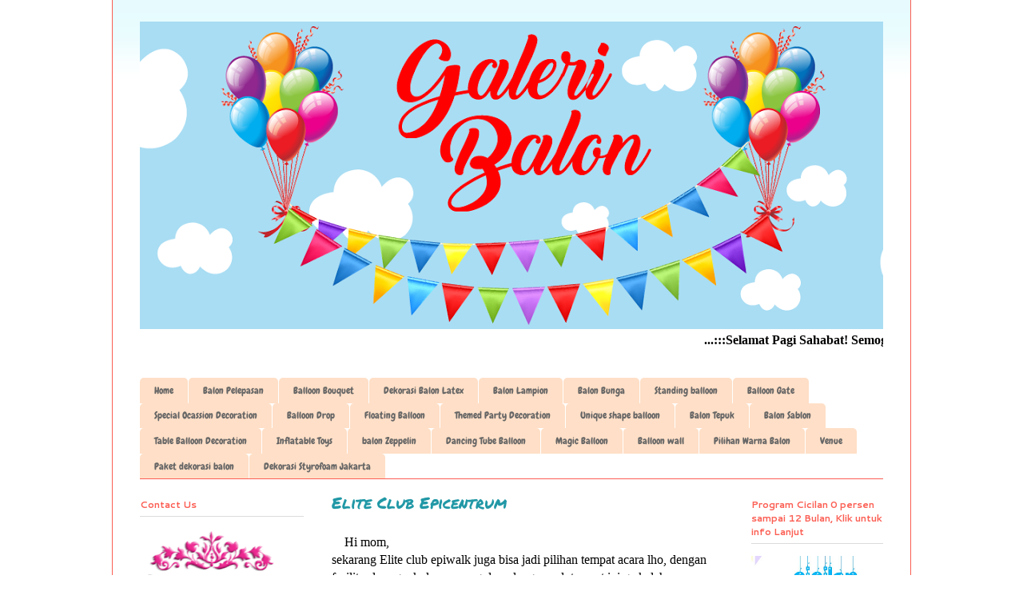

--- FILE ---
content_type: text/html; charset=UTF-8
request_url: http://www.galeribalon.com/2016/11/elite-club-epicentrum.html
body_size: 16118
content:
<!DOCTYPE html>
<html class='v2' dir='ltr' xmlns='http://www.w3.org/1999/xhtml' xmlns:b='http://www.google.com/2005/gml/b' xmlns:data='http://www.google.com/2005/gml/data' xmlns:expr='http://www.google.com/2005/gml/expr'>
<link href='http://img98.imageshack.us/img98/9617/image3cr0.gif' rel='SHORTCUT ICON'/>
<style type='text/css'>
img { behavior: url(iepngfix.htc) }
#pageflip {
	position: relative;
	right: 0; top: 0;
	float: right; 
}
#pageflip img {
	width: 50px; height: 52px;
	z-index: 99;
	position: absolute;
	right: 0; top: 0;
	-ms-interpolation-mode: bicubic;
}
#pageflip .msg_block {
	width: 50px; height: 50px;
	overflow: hidden;
	position: absolute;
	right: 0; top: 0;
	background: url(http://www.wallheaven.com/subscribe.png) no-repeat right top;
}
</style>
<script src='http://code.jquery.com/jquery-latest.js' type='text/javascript'></script>
<script type='text/javascript'> 
$(document).ready(function(){

//Page Flip on hover

	$("#pageflip").hover(function() {
		$("#pageflip img , .msg_block").stop()
			.animate({
				width: '307px', 
				height: '319px'
			}, 500); 
		} , function() {
		$("#pageflip img").stop() 
			.animate({
				width: '50px', 
				height: '52px'
			}, 220);
		$(".msg_block").stop() 
			.animate({
				width: '50px', 
				height: '50px'
			}, 200);
	});

	
});
</script>
<head>
<link href='https://www.blogger.com/static/v1/widgets/335934321-css_bundle_v2.css' rel='stylesheet' type='text/css'/>
<meta content='event organizer anak' property='og:title'/>
<meta content='website' property='og:type'/>
<meta content='https://blogger.googleusercontent.com/img/b/R29vZ2xl/AVvXsEhsquK4TdWD7RN3KXjHnBtf6COckCLWBwzFUBGy7xcW3LrJKVtLZCd6e5rN7Gmb_KSeHq16V8uzYxBv_ZeOZE-r2lL3c3Tf9eD9OfmfM63r9nmagTSSDin5OVCr1HlYwY-WtPbhbuVh741m/s1600/BCC_DoodleFlowerMultiPink.png' property='og:image'/>
<meta content='gambrengan event organizer anak' property='og:site_name'/>
<meta content='1490168564' property='fb:admins'/>
<META content='9316ced458bb7c7c' name='y_key'></META>
<meta content='dekorasi balon ulang tahun' name='description'/>
<meta content='balon drop' name='keywords'/>
<meta content='INDEX, FOLLOW' name='ROBOTS'/>
<meta content='galeri balon' name='author'/>
<meta content='event organizer ulang tahun anak' name='description'/>
<meta content='hari libur 2012, tanggal merah 2012 ,event organizer anak, hari libur nasional 2012' name='keywords'/>
<meta content='INDEX, FOLLOW' name='ROBOTS'/>
<meta content='gambrengan' name='author'/>
<meta content='event organizer ulang tahun anak' name='description'/>
<meta content='kids party event organizer' name='keywords'/>
<meta content='INDEX, FOLLOW' name='ROBOTS'/>
<meta content='gambrengan' name='author'/>
<meta content='event organizer ulang tahun anak' name='description'/>
<meta content='kids party planner, balloon decoration' name='keywords'/>
<meta content='INDEX, FOLLOW' name='ROBOTS'/>
<meta content='gambrengan' name='author'/>
<meta content='event organizer ulang tahun anak' name='description'/>
<meta content='event organizer anak,kids party event organizer,kids party planner,kids event organizer,kids party organizer,dekorasi ulang tahun anak,dekorasi balon,dekorasi balon ultah anak,dekorasi balon ulang tahun,buket balon, parcel balon, produk dekorasi balon, event organizer acara anak' name='keywords'/>
<meta content='INDEX, FOLLOW' name='ROBOTS'/>
<meta content='gambrengan' name='author'/>
<meta content='event organizer ulang tahun anak' name='description'/>
<meta content='peralatan pesta , perlengkapan pesta anak, perlengkapan pesta ulang tahun' name='keywords'/>
<meta content='INDEX, FOLLOW' name='ROBOTS'/>
<meta content='gambrengan' name='author'/>
<meta content='IE=EmulateIE7' http-equiv='X-UA-Compatible'/>
<meta content='width=1100' name='viewport'/>
<meta content='text/html; charset=UTF-8' http-equiv='Content-Type'/>
<meta content='blogger' name='generator'/>
<link href='http://www.galeribalon.com/favicon.ico' rel='icon' type='image/x-icon'/>
<link href='http://www.galeribalon.com/2016/11/elite-club-epicentrum.html' rel='canonical'/>
<link rel="alternate" type="application/atom+xml" title="I Galeri Balon - Jasa Dekorasi Balon Murah Jakarta - Ulang Tahun Anak  - Balloon Decoration Service  - Atom" href="http://www.galeribalon.com/feeds/posts/default" />
<link rel="alternate" type="application/rss+xml" title="I Galeri Balon - Jasa Dekorasi Balon Murah Jakarta - Ulang Tahun Anak  - Balloon Decoration Service  - RSS" href="http://www.galeribalon.com/feeds/posts/default?alt=rss" />
<link rel="service.post" type="application/atom+xml" title="I Galeri Balon - Jasa Dekorasi Balon Murah Jakarta - Ulang Tahun Anak  - Balloon Decoration Service  - Atom" href="https://www.blogger.com/feeds/7713039519096345806/posts/default" />

<link rel="alternate" type="application/atom+xml" title="I Galeri Balon - Jasa Dekorasi Balon Murah Jakarta - Ulang Tahun Anak  - Balloon Decoration Service  - Atom" href="http://www.galeribalon.com/feeds/1066847577904764846/comments/default" />
<!--Can't find substitution for tag [blog.ieCssRetrofitLinks]-->
<link href='https://blogger.googleusercontent.com/img/b/R29vZ2xl/AVvXsEhalPaesb6s7RVxMeLzZymqgS8VGAjMHHiLP8AZqytMc1N8zwM2kKBiYleEOJOzZO2Xj2dxAUFc1VB_1G4yJqpV1GAgRchPymobJEgZNlBCOmtAf5Wavp07yKY0UW0QvK89gDa2pLZh700/s200/images-1980.jpg' rel='image_src'/>
<meta content='http://www.galeribalon.com/2016/11/elite-club-epicentrum.html' property='og:url'/>
<meta content='Elite Club Epicentrum' property='og:title'/>
<meta content='dekorasi balon jakarta untuk acara peresmian, pelepasan sweet seventeen , wedding, ulang tahun ,balloon decoration, jasa dekor murah' property='og:description'/>
<meta content='https://blogger.googleusercontent.com/img/b/R29vZ2xl/AVvXsEhalPaesb6s7RVxMeLzZymqgS8VGAjMHHiLP8AZqytMc1N8zwM2kKBiYleEOJOzZO2Xj2dxAUFc1VB_1G4yJqpV1GAgRchPymobJEgZNlBCOmtAf5Wavp07yKY0UW0QvK89gDa2pLZh700/w1200-h630-p-k-no-nu/images-1980.jpg' property='og:image'/>
<title>Elite Club Epicentrum - I Galeri Balon - Jasa Dekorasi Balon Murah Jakarta - Ulang Tahun Anak  - Balloon Decoration Service </title>
<meta content='INDEX, FOLLOW' name='ROBOTS'/>
<style type='text/css'>@font-face{font-family:'Cantarell';font-style:normal;font-weight:700;font-display:swap;src:url(//fonts.gstatic.com/s/cantarell/v18/B50IF7ZDq37KMUvlO01xN4d-HY6fB4wWgEHB.woff2)format('woff2');unicode-range:U+0100-02BA,U+02BD-02C5,U+02C7-02CC,U+02CE-02D7,U+02DD-02FF,U+0304,U+0308,U+0329,U+1D00-1DBF,U+1E00-1E9F,U+1EF2-1EFF,U+2020,U+20A0-20AB,U+20AD-20C0,U+2113,U+2C60-2C7F,U+A720-A7FF;}@font-face{font-family:'Cantarell';font-style:normal;font-weight:700;font-display:swap;src:url(//fonts.gstatic.com/s/cantarell/v18/B50IF7ZDq37KMUvlO01xN4d-E46fB4wWgA.woff2)format('woff2');unicode-range:U+0000-00FF,U+0131,U+0152-0153,U+02BB-02BC,U+02C6,U+02DA,U+02DC,U+0304,U+0308,U+0329,U+2000-206F,U+20AC,U+2122,U+2191,U+2193,U+2212,U+2215,U+FEFF,U+FFFD;}@font-face{font-family:'Chewy';font-style:normal;font-weight:400;font-display:swap;src:url(//fonts.gstatic.com/s/chewy/v18/uK_94ruUb-k-wn52KjI9OPec.woff2)format('woff2');unicode-range:U+0000-00FF,U+0131,U+0152-0153,U+02BB-02BC,U+02C6,U+02DA,U+02DC,U+0304,U+0308,U+0329,U+2000-206F,U+20AC,U+2122,U+2191,U+2193,U+2212,U+2215,U+FEFF,U+FFFD;}@font-face{font-family:'Droid Serif';font-style:normal;font-weight:400;font-display:swap;src:url(//fonts.gstatic.com/s/droidserif/v20/tDbI2oqRg1oM3QBjjcaDkOr9rAXWGQyH.woff2)format('woff2');unicode-range:U+0000-00FF,U+0131,U+0152-0153,U+02BB-02BC,U+02C6,U+02DA,U+02DC,U+0304,U+0308,U+0329,U+2000-206F,U+20AC,U+2122,U+2191,U+2193,U+2212,U+2215,U+FEFF,U+FFFD;}@font-face{font-family:'Permanent Marker';font-style:normal;font-weight:400;font-display:swap;src:url(//fonts.gstatic.com/s/permanentmarker/v16/Fh4uPib9Iyv2ucM6pGQMWimMp004La2Cf5b6jlg.woff2)format('woff2');unicode-range:U+0000-00FF,U+0131,U+0152-0153,U+02BB-02BC,U+02C6,U+02DA,U+02DC,U+0304,U+0308,U+0329,U+2000-206F,U+20AC,U+2122,U+2191,U+2193,U+2212,U+2215,U+FEFF,U+FFFD;}</style>
<style id='page-skin-1' type='text/css'><!--
/*
/* CSS to hid navigation bar */
#navbar {
height:10px;
visibility:hidden;
display:none;
}
#Attribution1 {
height:0px;
visibility:hidden;
display:none
}
.quickedit{
display:none;
}
.feed-links{
display:none;
}
#blog-pager-newer-link {
float: left;
display:none;
}
#blog-pager-older-link {
float: right;
display:none;
}
#blog-pager {
text-align: center;
display:none;
}
-----------------------------------------------
Blogger Template Style
Name:     Ethereal
Designer: Jason Morrow
URL:      jasonmorrow.etsy.com
----------------------------------------------- */
/* Variable definitions
====================
<Variable name="keycolor" description="Main Color" type="color" default="#000000"/>
<Group description="Body Text" selector="body">
<Variable name="body.font" description="Font" type="font"
default="normal normal 13px Arial, Tahoma, Helvetica, FreeSans, sans-serif"/>
<Variable name="body.text.color" description="Text Color" type="color" default="#666666"/>
</Group>
<Group description="Background" selector=".body-fauxcolumns-outer">
<Variable name="body.background.color" description="Outer Background" type="color" default="#fb5e53"/>
<Variable name="content.background.color" description="Main Background" type="color" default="#ffffff"/>
<Variable name="body.border.color" description="Border Color" type="color" default="#fb5e53"/>
</Group>
<Group description="Links" selector=".main-inner">
<Variable name="link.color" description="Link Color" type="color" default="#2198a6"/>
<Variable name="link.visited.color" description="Visited Color" type="color" default="#4d469c"/>
<Variable name="link.hover.color" description="Hover Color" type="color" default="#2198a6"/>
</Group>
<Group description="Blog Title" selector=".header h1">
<Variable name="header.font" description="Font" type="font"
default="normal normal 60px Times, 'Times New Roman', FreeSerif, serif"/>
<Variable name="header.text.color" description="Text Color" type="color" default="#ff8b8b"/>
</Group>
<Group description="Blog Description" selector=".header .description">
<Variable name="description.text.color" description="Description Color" type="color"
default="#666666"/>
</Group>
<Group description="Tabs Text" selector=".tabs-inner .widget li a">
<Variable name="tabs.font" description="Font" type="font"
default="normal normal 12px Arial, Tahoma, Helvetica, FreeSans, sans-serif"/>
<Variable name="tabs.selected.text.color" description="Selected Color" type="color" default="#ffffff"/>
<Variable name="tabs.text.color" description="Text Color" type="color" default="#666666"/>
</Group>
<Group description="Tabs Background" selector=".tabs-outer .PageList">
<Variable name="tabs.selected.background.color" description="Selected Color" type="color" default="#ffa183"/>
<Variable name="tabs.background.color" description="Background Color" type="color" default="#ffdfc7"/>
<Variable name="tabs.border.bevel.color" description="Bevel Color" type="color" default="#fb5e53"/>
</Group>
<Group description="Post Title" selector="h3.post-title, h4, h3.post-title a">
<Variable name="post.title.font" description="Font" type="font"
default="normal normal 24px Times, Times New Roman, serif"/>
<Variable name="post.title.text.color" description="Text Color" type="color" default="#2198a6"/>
</Group>
<Group description="Gadget Title" selector="h2">
<Variable name="widget.title.font" description="Title Font" type="font"
default="normal bold 12px Arial, Tahoma, Helvetica, FreeSans, sans-serif"/>
<Variable name="widget.title.text.color" description="Text Color" type="color" default="#666666"/>
<Variable name="widget.title.border.bevel.color" description="Bevel Color" type="color" default="#dbdbdb"/>
</Group>
<Group description="Accents" selector=".main-inner .widget">
<Variable name="widget.alternate.text.color" description="Alternate Color" type="color" default="#cccccc"/>
<Variable name="widget.border.bevel.color" description="Bevel Color" type="color" default="#dbdbdb"/>
</Group>
<Variable name="body.background" description="Body Background" type="background"
color="#fb5e53" default="$(color) none repeat-x scroll top left"/>
<Variable name="body.background.gradient" description="Body Gradient Cap" type="url"
default="none"/>
<Variable name="body.background.imageBorder" description="Body Image Border" type="url"
default="none"/>
<Variable name="body.background.imageBorder.position.left" description="Body Image Border Left" type="length"
default="0"/>
<Variable name="body.background.imageBorder.position.right" description="Body Image Border Right" type="length"
default="0"/>
<Variable name="header.background.gradient" description="Header Background Gradient" type="url" default="none"/>
<Variable name="content.background.gradient" description="Content Gradient" type="url" default="none"/>
<Variable name="link.decoration" description="Link Decoration" type="string" default="none"/>
<Variable name="link.visited.decoration" description="Link Visited Decoration" type="string" default="none"/>
<Variable name="link.hover.decoration" description="Link Hover Decoration" type="string" default="underline"/>
<Variable name="widget.padding.top" description="Widget Padding Top" type="length" default="15px"/>
<Variable name="date.space" description="Date Space" type="length" default="15px"/>
<Variable name="post.first.padding.top" description="First Post Padding Top" type="length" default="0"/>
<Variable name="startSide" description="Side where text starts in blog language" type="automatic" default="left"/>
<Variable name="endSide" description="Side where text ends in blog language" type="automatic" default="right"/>
*/
/* Content
----------------------------------------------- */
body, .body-fauxcolumn-outer {
font: normal normal 13px Arial, Tahoma, Helvetica, FreeSans, sans-serif;
color: #666666;
background: #fb5e53 url(http://www.blogblog.com/1kt/ethereal/birds-2toned-bg.png) repeat-x scroll top center;
}
html body .content-outer {
min-width: 0;
max-width: 100%;
width: 100%;
}
a:link {
text-decoration: none;
color: #2198a6;
}
a:visited {
text-decoration: none;
color: #4d469c;
}
a:hover {
text-decoration: underline;
color: #2198a6;
}
.main-inner {
padding-top: 15px;
}
.body-fauxcolumn-outer {
background: transparent none repeat-x scroll top center;
}
.content-fauxcolumns .fauxcolumn-inner {
background: #ffffff url(http://www.blogblog.com/1kt/ethereal/bird-2toned-blue-fade.png) repeat-x scroll top left;
border-left: 1px solid #fb5e53;
border-right: 1px solid #fb5e53;
}
/* Flexible Background
----------------------------------------------- */
.content-fauxcolumn-outer .fauxborder-left {
width: 100%;
padding-left: 300px;
margin-left: -300px;
background-color: transparent;
background-image: url(http://themes.googleusercontent.com/image?id=0BwVBOzw_-hbMNjViMzQ0ZDEtMWU1NS00ZTBkLWFjY2EtZjM5YmU4OTA2MjBm);
background-repeat: no-repeat;
background-position: left top;
}
.content-fauxcolumn-outer .fauxborder-right {
margin-right: -299px;
width: 299px;
background-color: transparent;
background-image: url(http://themes.googleusercontent.com/image?id=0BwVBOzw_-hbMNjViMzQ0ZDEtMWU1NS00ZTBkLWFjY2EtZjM5YmU4OTA2MjBm);
background-repeat: no-repeat;
background-position: right top;
}
/* Columns
----------------------------------------------- */
.content-inner {
padding: 0;
}
/* Header
----------------------------------------------- */
.header-inner {
padding: 27px 0 3px;
}
.header-inner .section {
margin: 0 35px;
}
.Header h1 {
font: normal normal 60px Droid Serif;
color: #ff8b8b;
}
.Header h1 a {
color: #ff8b8b;
}
.Header .description {
font-size: 115%;
color: #666666;
}
.header-inner .Header .titlewrapper,
.header-inner .Header .descriptionwrapper {
padding-left: 0;
padding-right: 0;
margin-bottom: 0;
}
/* Tabs
----------------------------------------------- */
.tabs-outer {
position: relative;
background: transparent;
}
.tabs-cap-top, .tabs-cap-bottom {
position: absolute;
width: 100%;
}
.tabs-cap-bottom {
bottom: 0;
}
.tabs-inner {
padding: 0;
}
.tabs-inner .section {
margin: 0 35px;
}
*+html body .tabs-inner .widget li {
padding: 1px;
}
.PageList {
border-bottom: 1px solid #fb5e53;
}
.tabs-inner .widget li.selected a,
.tabs-inner .widget li a:hover {
position: relative;
-moz-border-radius-topleft: 5px;
-moz-border-radius-topright: 5px;
-webkit-border-top-left-radius: 5px;
-webkit-border-top-right-radius: 5px;
-goog-ms-border-top-left-radius: 5px;
-goog-ms-border-top-right-radius: 5px;
border-top-left-radius: 5px;
border-top-right-radius: 5px;
background: #a62f21 none ;
color: #5e53fb;
}
.tabs-inner .widget li a {
display: inline-block;
margin: 0;
margin-right: 1px;
padding: .65em 1.5em;
font: normal normal 12px Chewy;
color: #666666;
background-color: #ffdfc7;
-moz-border-radius-topleft: 5px;
-moz-border-radius-topright: 5px;
-webkit-border-top-left-radius: 5px;
-webkit-border-top-right-radius: 5px;
-goog-ms-border-top-left-radius: 5px;
-goog-ms-border-top-right-radius: 5px;
border-top-left-radius: 5px;
border-top-right-radius: 5px;
}
/* Headings
----------------------------------------------- */
h2 {
font: normal bold 12px Cantarell;
color: #fb5e53;
}
/* Widgets
----------------------------------------------- */
.main-inner .column-left-inner {
padding: 0 0 0 20px;
}
.main-inner .column-left-inner .section {
margin-right: 0;
}
.main-inner .column-right-inner {
padding: 0 20px 0 0;
}
.main-inner .column-right-inner .section {
margin-left: 0;
}
.main-inner .section {
padding: 0;
}
.main-inner .widget {
padding: 0 0 15px;
margin: 20px 0;
border-bottom: 1px solid #dbdbdb;
}
.main-inner .widget h2 {
margin: 0;
padding: .6em 0 .5em;
}
.footer-inner .widget h2 {
padding: 0 0 .4em;
}
.main-inner .widget h2 + div, .footer-inner .widget h2 + div {
padding-top: 15px;
}
.main-inner .widget .widget-content {
margin: 0;
padding: 15px 0 0;
}
.main-inner .widget ul, .main-inner .widget #ArchiveList ul.flat {
margin: -15px -15px -15px;
padding: 0;
list-style: none;
}
.main-inner .sidebar .widget h2 {
border-bottom: 1px solid #dbdbdb;
}
.main-inner .widget #ArchiveList {
margin: -15px 0 0;
}
.main-inner .widget ul li, .main-inner .widget #ArchiveList ul.flat li {
padding: .5em 15px;
text-indent: 0;
}
.main-inner .widget #ArchiveList ul li {
padding-top: .25em;
padding-bottom: .25em;
}
.main-inner .widget ul li:first-child, .main-inner .widget #ArchiveList ul.flat li:first-child {
border-top: none;
}
.main-inner .widget ul li:last-child, .main-inner .widget #ArchiveList ul.flat li:last-child {
border-bottom: none;
}
.main-inner .widget .post-body ul {
padding: 0 2.5em;
margin: .5em 0;
list-style: disc;
}
.main-inner .widget .post-body ul li {
padding: 0.25em 0;
margin-bottom: .25em;
color: #666666;
border: none;
}
.footer-inner .widget ul {
padding: 0;
list-style: none;
}
.widget .zippy {
color: #cccccc;
}
/* Posts
----------------------------------------------- */
.main.section {
margin: 0 20px;
}
body .main-inner .Blog {
padding: 0;
background-color: transparent;
border: none;
}
.main-inner .widget
h2.date-header {
border-bottom: 1px solid #dbdbdb;
display: none;
}
.date-outer {
position: relative;
margin: 15px 0 20px;
}
.date-outer:first-child {
margin-top: 0;
}
.date-posts {
clear: both;
}
.post-outer, .inline-ad {
border-bottom: 1px solid #dbdbdb;
padding: 30px 0;
}
.post-outer {
padding-bottom: 10px;
}
.post-outer:first-child {
padding-top: 0;
border-top: none;
}
.post-outer:last-child, .inline-ad:last-child {
border-bottom: none;
}
.post-body img {
padding: 8px;
}
h3.post-title, h4 {
font: normal normal 20px Permanent Marker;
color: #2198a6;
}
h3.post-title a {
font: normal normal 20px Permanent Marker;
color: #2198a6;
text-decoration: none;
}
h3.post-title a:hover {
color: #2198a6;
text-decoration: underline;
}
.post-header {
margin: 0 0 1.5em;
}
.post-body {
line-height: 1.4;
}
.post-footer {
margin: 1.5em 0 0;
}
#blog-pager {
padding: 15px;
}
.blog-feeds, .post-feeds {
margin: 1em 0;
text-align: center;
}
.post-outer .comments {
margin-top: 2em;
}
/* Footer
----------------------------------------------- */
.footer-inner {
padding: 30px 0;
overflow: hidden;
}
/* Mobile
----------------------------------------------- */
body.mobile  {
padding: 0 10px;
}
.mobile .content-fauxcolumns .fauxcolumn-inner {
opacity: 0.6;
}
.mobile-link-button {
background-color: #2198a6;
}
.mobile-link-button a:link, .mobile-link-button a:visited {
color: #ffffff;
}

--></style>
<script language='javascript'>
//<![CDATA[
ns6 = document.getElementById; ns  = document.layers;ie  = document.all;if (document.layers) {
document.captureEvents(Event.MOUSEDOWN);document.onmousedown=mouseDown;}
else{document.onmouseup=mouseUp;document.onmousedown=mouseDown;document.oncontextmenu=mouseDown;}
function mouseUp(){  return false;}
function mouseDown(e){if (ie) var e=0;
if (((document.all)&& (event.button==2)) || ((ns || ns6) && (e.which==2||e.which==3))){
alert("galeribalon.com");return false;}
else if (((document.all)&& (event.button==1)) || ((ns || ns6) && (e.which==1))){
status = "Left click detected";setTimeout('status="";',400);}}
//]]>
</script>
<style id='template-skin-1' type='text/css'><!--
body {
min-width: 1000px;
}
.content-outer, .content-fauxcolumn-outer, .region-inner {
min-width: 1000px;
max-width: 1000px;
_width: 1000px;
}
.main-inner .columns {
padding-left: 240px;
padding-right: 200px;
}
.main-inner .fauxcolumn-center-outer {
left: 240px;
right: 200px;
/* IE6 does not respect left and right together */
_width: expression(this.parentNode.offsetWidth -
parseInt("240px") -
parseInt("200px") + 'px');
}
.main-inner .fauxcolumn-left-outer {
width: 240px;
}
.main-inner .fauxcolumn-right-outer {
width: 200px;
}
.main-inner .column-left-outer {
width: 240px;
right: 100%;
margin-left: -240px;
}
.main-inner .column-right-outer {
width: 200px;
margin-right: -200px;
}
#layout {
min-width: 0;
}
#layout .content-outer {
min-width: 0;
width: 800px;
}
#layout .region-inner {
min-width: 0;
width: auto;
}
--></style>
<link href='https://www.blogger.com/dyn-css/authorization.css?targetBlogID=7713039519096345806&amp;zx=0da55a6d-b44c-4b4a-b4b7-7ac97187e441' media='none' onload='if(media!=&#39;all&#39;)media=&#39;all&#39;' rel='stylesheet'/><noscript><link href='https://www.blogger.com/dyn-css/authorization.css?targetBlogID=7713039519096345806&amp;zx=0da55a6d-b44c-4b4a-b4b7-7ac97187e441' rel='stylesheet'/></noscript>
<meta name='google-adsense-platform-account' content='ca-host-pub-1556223355139109'/>
<meta name='google-adsense-platform-domain' content='blogspot.com'/>

</head>
<body class='loading'>
<div class='navbar section' id='navbar'><div class='widget Navbar' data-version='1' id='Navbar1'><script type="text/javascript">
    function setAttributeOnload(object, attribute, val) {
      if(window.addEventListener) {
        window.addEventListener('load',
          function(){ object[attribute] = val; }, false);
      } else {
        window.attachEvent('onload', function(){ object[attribute] = val; });
      }
    }
  </script>
<div id="navbar-iframe-container"></div>
<script type="text/javascript" src="https://apis.google.com/js/platform.js"></script>
<script type="text/javascript">
      gapi.load("gapi.iframes:gapi.iframes.style.bubble", function() {
        if (gapi.iframes && gapi.iframes.getContext) {
          gapi.iframes.getContext().openChild({
              url: 'https://www.blogger.com/navbar/7713039519096345806?po\x3d1066847577904764846\x26origin\x3dhttp://www.galeribalon.com',
              where: document.getElementById("navbar-iframe-container"),
              id: "navbar-iframe"
          });
        }
      });
    </script><script type="text/javascript">
(function() {
var script = document.createElement('script');
script.type = 'text/javascript';
script.src = '//pagead2.googlesyndication.com/pagead/js/google_top_exp.js';
var head = document.getElementsByTagName('head')[0];
if (head) {
head.appendChild(script);
}})();
</script>
</div></div>
<div class='body-fauxcolumns'>
<div class='fauxcolumn-outer body-fauxcolumn-outer'>
<div class='cap-top'>
<div class='cap-left'></div>
<div class='cap-right'></div>
</div>
<div class='fauxborder-left'>
<div class='fauxborder-right'></div>
<div class='fauxcolumn-inner'>
</div>
</div>
<div class='cap-bottom'>
<div class='cap-left'></div>
<div class='cap-right'></div>
</div>
</div>
</div>
<div class='content'>
<div class='content-fauxcolumns'>
<div class='fauxcolumn-outer content-fauxcolumn-outer'>
<div class='cap-top'>
<div class='cap-left'></div>
<div class='cap-right'></div>
</div>
<div class='fauxborder-left'>
<div class='fauxborder-right'></div>
<div class='fauxcolumn-inner'>
</div>
</div>
<div class='cap-bottom'>
<div class='cap-left'></div>
<div class='cap-right'></div>
</div>
</div>
</div>
<div class='content-outer'>
<div class='content-cap-top cap-top'>
<div class='cap-left'></div>
<div class='cap-right'></div>
</div>
<div class='fauxborder-left content-fauxborder-left'>
<div class='fauxborder-right content-fauxborder-right'></div>
<div class='content-inner'>
<header>
<div class='header-outer'>
<div class='header-cap-top cap-top'>
<div class='cap-left'></div>
<div class='cap-right'></div>
</div>
<div class='fauxborder-left header-fauxborder-left'>
<div class='fauxborder-right header-fauxborder-right'></div>
<div class='region-inner header-inner'>
<div class='header section' id='header'><div class='widget Header' data-version='1' id='Header1'>
<div id='header-inner'>
<a href='http://www.galeribalon.com/' style='display: block'>
<img alt='I Galeri Balon - Jasa Dekorasi Balon Murah Jakarta - Ulang Tahun Anak  - Balloon Decoration Service ' height='385px; ' id='Header1_headerimg' src='https://blogger.googleusercontent.com/img/b/R29vZ2xl/AVvXsEhqY-9GRjx9Z10I9uAKze7QYqZOHNjhksE30AV1UH4LyI-r_POJggQsYWJxetgrMtiU7RdhmqX-E4DU_sJ_2EyLOeJh8BacB1pv7lLxrUh3-6DbU1wPKlKdPR9hNYN7w41Jz7JjavqyTLQ/s1600/banner+galeri+balon.png' style='display: block' width='971px; '/>
</a>
</div>
</div></div>
</div>
</div>
<div class='header-cap-bottom cap-bottom'>
<div class='cap-left'></div>
<div class='cap-right'></div>
</div>
</div>
</header>
<div class='tabs-outer'>
<div class='tabs-cap-top cap-top'>
<div class='cap-left'></div>
<div class='cap-right'></div>
</div>
<div class='fauxborder-left tabs-fauxborder-left'>
<div class='fauxborder-right tabs-fauxborder-right'></div>
<div class='region-inner tabs-inner'>
<div class='tabs section' id='crosscol'><div class='widget HTML' data-version='1' id='HTML7'>
<div class='widget-content'>
<marquee align="center">
<span style="font-weight:bold;"></span><script>
var Digital=new Date()
var hours=Digital.getHours()

//Silahkan sesuaikan dengan pesan yang Kita inginkan
if (hours>=5&&hours<=11) //pesan pagi hari (05.00-11.00)
document.write('<b>...:::Selamat Pagi Sahabat! Semoga Pagi Ini menjadi Awal Yang Baik Untuk Memulai Karya - Untuk Info Lebih lanjut Hubungi 081317254735 / 081317253736 :::...</b>')
else if (hours==12) //pesan siang hari (12.00)
document.write('<b>...:::Selamat Siang Sahabat. Terimakasih Telah Menyempatkan Berkunjung di Sela-sela Istirahat Siang Ini - Untuk Info Lebih lanjut Hubungi 081317254735 / 081317254736 :::...</b>')
else if (hours>=13&&hours<=15) //pesan waktu siang hari(13.00-15.00)
document.write('<b>...:::Selamat Siang Sahabat...Terima Kasih Telah Berkunjung Siang Ini - Untuk Info Lebih lanjut Hubungi 081317254735 / 081317254736 :::...</b>')
else if (hours>=15&&hours<=17) //pesan sore hari(15.00-17.00)
document.write('<b>...:::Selamat Sore Sahabat, Terima Kasih Telah Menyempatkan Berkunjung Sore Ini - Untuk Info Lebih lanjut Hubungi 081317254735 / 081317254736 :::...</b>')
else if (hours>=17&&hours<=18) //pesan petang hari (17.00-18.00)
document.write('<b>...:::Selamat Petang Sahabat! Sambil Istirahat Dipersilahkan Menikmati Hidangan Website Ini, Hehehe - Untuk Info Lebih lanjut Hubungi 081317254735 / 081317254736 :::...</b>')
else if (hours>=18&&hours<=23) //pesan malam hari (18.00-23.00)
document.write('<b>...:::Selamat Malam Sahabat, Terima Kasih Telah Berkunjung - Untuk Info Lebih lanjut Hubungi 081317254735 / 081317254736 :::...</b>')
else //pesan malam mejelang pagi(00.00-04.00)
document.write('<b>...:::Sobat..!!!, Sudah Larut Malam Sobat Masih Sempat Berkunjung.., Terima Kasih Sobat! - Untuk Info Lebih lanjut Hubungi 081317254735 / 081317254736 :::...</b>')
//edit by http://wisatainformasi.co.cc
</script></marquee>
</div>
<div class='clear'></div>
</div></div>
<div class='tabs section' id='crosscol-overflow'><div class='widget PageList' data-version='1' id='PageList1'>
<h2>Laman</h2>
<div class='widget-content'>
<ul>
<li><a href='http://www.galeribalon.com/'>Home</a></li>
<li><a href='http://www.galeribalon.com/2013/06/3.html'>Balon Pelepasan</a></li>
<li><a href='http://www.galeribalon.com/2011/08/dekorasi-balon-pelepasan-tanpa-banner.html'>Balloon Bouquet</a></li>
<li><a href='http://www.galeribalon.com/2015/01/1_20.html'>Dekorasi Balon Latex</a></li>
<li><a href='http://www.galeribalon.com/2013/06/8.html'>Balon Lampion</a></li>
<li><a href='http://www.galeribalon.com/2014/01/12.html'>Balon Bunga</a></li>
<li><a href='http://www.galeribalon.com/2014/01/6.html'>Standing balloon</a></li>
<li><a href='http://www.galeribalon.com/2015/01/balon-gate.html'>Balloon Gate</a></li>
<li><a href='http://www.galeribalon.com/2012/01/balon-pelepasan-dengan-jaring.html'>Special Ocassion Decoration</a></li>
<li><a href='http://www.galeribalon.com/2015/04/4.html'>Balloon Drop</a></li>
<li><a href='http://www.galeribalon.com/2017/08/floating-balloon.html'>Floating Balloon</a></li>
<li><a href='http://www.galeribalon.com/2015/02/1_16.html'>Themed Party Decoration</a></li>
<li><a href='http://www.galeribalon.com/2016/01/0.html'>Unique shape balloon</a></li>
<li><a href='http://www.galeribalon.com/2012/01/balon-tepuk.html'>Balon Tepuk</a></li>
<li><a href='http://www.galeribalon.com/2013/05/10.html'>Balon Sablon</a></li>
<li><a href='http://www.galeribalon.com/2015/01/1.html'>Table Balloon Decoration</a></li>
<li><a href='http://www.galeribalon.com/2015/03/sewa-mainan-bouncing.html'>Inflatable Toys</a></li>
<li><a href='http://www.galeribalon.com/2013/06/10.html'>balon Zeppelin</a></li>
<li><a href='http://www.galeribalon.com/2012/01/balon-pelepasan-dengan-banner.html'>Dancing Tube Balloon</a></li>
<li><a href='http://www.galeribalon.com/2017/03/magic-ballon-show.html'>Magic Balloon</a></li>
<li><a href='http://www.galeribalon.com/2017/06/wall-backdrop-balloon-decoration-jakarta.html'>Balloon wall</a></li>
<li><a href='http://www.galeribalon.com/2012/01/pilihan-warna-balon-1.html'>Pilihan Warna Balon</a></li>
<li><a href='http://www.galeribalon.com/2016/11/venue-pesta-anak.html'>Venue</a></li>
<li><a href='http://www.galeribalon.com/2016/10/10.html'>Paket dekorasi balon</a></li>
<li><a href='http://www.galeribalon.com/2017/01/jasa-dekorasi-styrofoam-jakarta.html'>Dekorasi Styrofoam Jakarta</a></li>
</ul>
<div class='clear'></div>
</div>
</div></div>
</div>
</div>
<div class='tabs-cap-bottom cap-bottom'>
<div class='cap-left'></div>
<div class='cap-right'></div>
</div>
</div>
<div class='main-outer'>
<div class='main-cap-top cap-top'>
<div class='cap-left'></div>
<div class='cap-right'></div>
</div>
<div class='fauxborder-left main-fauxborder-left'>
<div class='fauxborder-right main-fauxborder-right'></div>
<div class='region-inner main-inner'>
<div class='columns fauxcolumns'>
<div class='fauxcolumn-outer fauxcolumn-center-outer'>
<div class='cap-top'>
<div class='cap-left'></div>
<div class='cap-right'></div>
</div>
<div class='fauxborder-left'>
<div class='fauxborder-right'></div>
<div class='fauxcolumn-inner'>
</div>
</div>
<div class='cap-bottom'>
<div class='cap-left'></div>
<div class='cap-right'></div>
</div>
</div>
<div class='fauxcolumn-outer fauxcolumn-left-outer'>
<div class='cap-top'>
<div class='cap-left'></div>
<div class='cap-right'></div>
</div>
<div class='fauxborder-left'>
<div class='fauxborder-right'></div>
<div class='fauxcolumn-inner'>
</div>
</div>
<div class='cap-bottom'>
<div class='cap-left'></div>
<div class='cap-right'></div>
</div>
</div>
<div class='fauxcolumn-outer fauxcolumn-right-outer'>
<div class='cap-top'>
<div class='cap-left'></div>
<div class='cap-right'></div>
</div>
<div class='fauxborder-left'>
<div class='fauxborder-right'></div>
<div class='fauxcolumn-inner'>
</div>
</div>
<div class='cap-bottom'>
<div class='cap-left'></div>
<div class='cap-right'></div>
</div>
</div>
<!-- corrects IE6 width calculation -->
<div class='columns-inner'>
<div class='column-center-outer'>
<div class='column-center-inner'>
<div class='main section' id='main'><div class='widget Blog' data-version='1' id='Blog1'>
<div class='blog-posts hfeed'>
<!--Can't find substitution for tag [defaultAdStart]-->

          <div class="date-outer">
        

          <div class="date-posts">
        
<div class='post-outer'>
<div class='post hentry'>
<a name='1066847577904764846'></a>
<h3 class='post-title entry-title'>
Elite Club Epicentrum
</h3>
<div class='post-header'>
<div class='post-header-line-1'></div>
</div>
<div class='post-body entry-content' id='post-body-1066847577904764846'>
<a href="https://blogger.googleusercontent.com/img/b/R29vZ2xl/AVvXsEhalPaesb6s7RVxMeLzZymqgS8VGAjMHHiLP8AZqytMc1N8zwM2kKBiYleEOJOzZO2Xj2dxAUFc1VB_1G4yJqpV1GAgRchPymobJEgZNlBCOmtAf5Wavp07yKY0UW0QvK89gDa2pLZh700/s1600/images-1980.jpg" imageanchor="1" style="clear: left; float: left; margin-bottom: 1em; margin-right: 1em;"></a>Hi mom,<br />
sekarang Elite club epiwalk juga bisa jadi pilihan tempat acara lho, dengan fasilitas lounge, kolam renang dan playground, tempat ini ga kalah sama tempat lain contact us for detail ya<br />
<br />
<div class="separator" style="clear: both; text-align: center;">
<a href="https://blogger.googleusercontent.com/img/b/R29vZ2xl/AVvXsEhalPaesb6s7RVxMeLzZymqgS8VGAjMHHiLP8AZqytMc1N8zwM2kKBiYleEOJOzZO2Xj2dxAUFc1VB_1G4yJqpV1GAgRchPymobJEgZNlBCOmtAf5Wavp07yKY0UW0QvK89gDa2pLZh700/s1600/images-1980.jpg" imageanchor="1" style="clear: right; float: right; margin-bottom: 1em; margin-left: 1em;"></a><a href="https://blogger.googleusercontent.com/img/b/R29vZ2xl/AVvXsEhalPaesb6s7RVxMeLzZymqgS8VGAjMHHiLP8AZqytMc1N8zwM2kKBiYleEOJOzZO2Xj2dxAUFc1VB_1G4yJqpV1GAgRchPymobJEgZNlBCOmtAf5Wavp07yKY0UW0QvK89gDa2pLZh700/s1600/images-1980.jpg" imageanchor="1" style="margin-left: 1em; margin-right: 1em;"><img border="0" height="150" src="https://blogger.googleusercontent.com/img/b/R29vZ2xl/AVvXsEhalPaesb6s7RVxMeLzZymqgS8VGAjMHHiLP8AZqytMc1N8zwM2kKBiYleEOJOzZO2Xj2dxAUFc1VB_1G4yJqpV1GAgRchPymobJEgZNlBCOmtAf5Wavp07yKY0UW0QvK89gDa2pLZh700/s200/images-1980.jpg" width="220" /></a><img border="0" height="150" src="https://blogger.googleusercontent.com/img/b/R29vZ2xl/AVvXsEj91Jn2kFhlPwoyx0vGrw-nYqPgdlmUv96l6Q6trhogRctwvVxGuqWlaIu-NJI0U6GTOZe4weaxjfYGA-F2C2QKbci-_0xh2XFCl3HhQSdEWbNJ-bhIoygO0Q8C1S1zhtriTGP0bZNHBPA/s200/IMG-20150530-WA0006.jpg" width="90" /></div>
<br />
<div class="separator" style="clear: both; text-align: center;">
<img border="0" height="112" src="https://blogger.googleusercontent.com/img/b/R29vZ2xl/AVvXsEhmaj8G3-vgz7V5kycNx9hSYWRAH1Y2AUJdCdsN8XId2LUHIOgABuZU2-xjpmcL3UehG8bhfi1FC95sLssWW3di0Rw57mfF8XRz3jlq9dxTPLFFdzMqFZRzMckuhDEdBY_V5-tFL4LkSRw/s200/IMG-20150530-WA0005.jpg" width="200" /><img border="0" height="111" src="https://blogger.googleusercontent.com/img/b/R29vZ2xl/AVvXsEjYQ5XVTBKfKE-AH0d9ZbBzA3xJM_vk7TSvm56YUg7-e1vrJoL-AaLxZ9K2lnFY-c6oyXGkufo08mCNxdRObDRiUPvoh20kBZuO4O5Ux5zoUSgJxxWOTIr0nbaogT95jRoQlIc6EuQHcPA/s200/IMG-20150530-WA0001.jpg" width="200" /></div>
<br />
<span class="fullpost"></span><br />
<div class="m_6691136350512010754gmail-separator" style="clear: both; font-family: &quot;times new roman&quot;; font-size: medium; text-align: right;">
<a href="https://blogger.googleusercontent.com/img/b/R29vZ2xl/AVvXsEhalPaesb6s7RVxMeLzZymqgS8VGAjMHHiLP8AZqytMc1N8zwM2kKBiYleEOJOzZO2Xj2dxAUFc1VB_1G4yJqpV1GAgRchPymobJEgZNlBCOmtAf5Wavp07yKY0UW0QvK89gDa2pLZh700/s1600/images-1980.jpg" imageanchor="1" style="clear: right; float: right; margin-bottom: 1em; margin-left: 1em;"></a></div>
<span class="fullpost">
</span><br />
<div style="font-family: &quot;times new roman&quot;; font-size: medium;">
<div class="separator" style="clear: both; text-align: center;">
<a href="https://blogger.googleusercontent.com/img/b/R29vZ2xl/AVvXsEhalPaesb6s7RVxMeLzZymqgS8VGAjMHHiLP8AZqytMc1N8zwM2kKBiYleEOJOzZO2Xj2dxAUFc1VB_1G4yJqpV1GAgRchPymobJEgZNlBCOmtAf5Wavp07yKY0UW0QvK89gDa2pLZh700/s1600/images-1980.jpg" imageanchor="1" style="margin-left: 1em; margin-right: 1em;"></a><br /></div>
<span class="fullpost"><span style="color: black; font-family: &quot;helvetica&quot; , sans-serif; font-size: 9.5pt; line-height: 14.56px;"><a data-saferedirecturl="https://www.google.com/url?hl=en&amp;q=http://www.gambrengan.com/2013/07/1_26.html&amp;source=gmail&amp;ust=1479635063654000&amp;usg=AFQjCNF-YtDHw_FQhb0K2IuXmKNJa7FLCg" href="http://www.galeribalon.com/2016/11/penyewaan-tempat-untuk-ulang-tahun-anak.html" style="color: #1155cc;"><img border="0" height="50" src="https://blogger.googleusercontent.com/img/b/R29vZ2xl/AVvXsEgPwBLm7xyC8mYiVpzPWJV4gydncX-2dR9faG0dnvWe853K3MfQTX5cIyVtszleHBtXHkBP2nr0TQJNtfT7kwh8de0-ko0IXTwyGVCevNPlpe_mnBTVY4ChOdt4vgmIns2Tub7sKf8LFlly/s200/kids+party+organizer.jpg" width="50" /></a></span></span></div>
<span class="fullpost">
</span><br />
<div style="font-family: &quot;times new roman&quot;; font-size: medium;">
<span class="fullpost"><span style="color: black; font-family: &quot;helvetica&quot; , sans-serif; font-size: 9.5pt; line-height: 14.56px;">Kembali Ke Menu</span></span></div>
<span class="fullpost">
</span><div style="font-family: &quot;times new roman&quot;; font-size: medium;">
<span class="fullpost"><span style="color: black; font-family: &quot;helvetica&quot; , sans-serif; font-size: 9.5pt; line-height: 14.56px;">Sebelumnya</span></span></div>
<span class="fullpost">
<span style="color: black; font-family: &quot;helvetica&quot; , sans-serif; font-size: 9.5pt; line-height: 14.56px;"><span style="font-size: 9.5pt;"></span><br /></span> <br />
<div style="font-family: &quot;times new roman&quot;; font-size: medium;">
<table cellpadding="0" cellspacing="0" class="m_6691136350512010754gmail-tr-caption-container" style="margin-bottom: 0.5em; margin-left: 0px; margin-right: auto; padding: 6px;"><tbody>
<tr align="left"><td class="m_6691136350512010754gmail-tr-caption" style="font-family: arial, sans-serif; font-size: 12.8px; margin: 0px; padding-top: 4px;"><br /></td></tr>
</tbody></table>
<span style="color: black; font-family: &quot;helvetica&quot; , sans-serif; font-size: 9.5pt; line-height: 14.56px;"><span class="m_6691136350512010754gmail-fullpost"><br /></span> </span><br />
<div class="m_6691136350512010754gmail-separator" style="clear: both; text-align: center;">
<span style="color: black; font-family: &quot;helvetica&quot; , sans-serif; font-size: 9.5pt; line-height: 14.56px;"><br /></span></div>
<span style="color: black; font-family: &quot;helvetica&quot; , sans-serif; font-size: 9.5pt; line-height: 14.56px;"><span class="m_6691136350512010754gmail-fullpost"><br /></span></span> <br />
<div style="text-align: center;">
<span style="color: black; font-family: &quot;helvetica&quot; , sans-serif; font-size: 9.5pt; line-height: 14.56px;"><span class="m_6691136350512010754gmail-fullpost">Gambrengan EO Ulang Tahun Anak di Jakarta, Birthday Event Organizer, Kids Party Planner , Penyelenggara Acara / Perayaan Pesta Ultah Anak, Jasa Souvenir, Rental Mainan,&nbsp;Family and Community Gathering Organiser, venue ultah anak : Elite Club Epicentrum</span></span></div>
</div>
<span style="color: black; font-family: &quot;helvetica&quot; , sans-serif; font-size: 9.5pt; line-height: 14.56px;"></span><br />&nbsp;&nbsp;&nbsp;&nbsp; </span><br />
<div style='clear: both;'></div>
</div>
<div class='post-footer'>
<div class='post-footer-line post-footer-line-1'><span class='post-author vcard'>
</span>
<span class='post-timestamp'>
</span>
<span class='post-comment-link'>
</span>
<span class='post-icons'>
</span>
<div class='post-share-buttons goog-inline-block'>
</div>
</div>
<div class='post-footer-line post-footer-line-2'>
</div>
<div class='post-footer-line post-footer-line-3'><span class='post-location'>
</span>
</div>
</div>
</div>
<div class='comments' id='comments'>
<a name='comments'></a>
<div id='backlinks-container'>
<div id='Blog1_backlinks-container'>
</div>
</div>
</div>
</div>

        </div></div>
      
<!--Can't find substitution for tag [adEnd]-->
</div>
<div class='blog-pager' id='blog-pager'>
<span id='blog-pager-newer-link'>
<a class='blog-pager-newer-link' href='http://www.galeribalon.com/2016/11/tamani-tomang-miscellaneous-pricelist.html' id='Blog1_blog-pager-newer-link' title='Posting Lebih Baru'>Posting Lebih Baru</a>
</span>
<span id='blog-pager-older-link'>
<a class='blog-pager-older-link' href='http://www.galeribalon.com/2016/11/gourmet-kemang.html' id='Blog1_blog-pager-older-link' title='Posting Lama'>Posting Lama</a>
</span>
<a class='home-link' href='http://www.galeribalon.com/'>Beranda</a>
</div>
<div class='clear'></div>
<div class='post-feeds'>
</div>
</div></div>
</div>
</div>
<div class='column-left-outer'>
<div class='column-left-inner'>
<aside>
<div class='sidebar section' id='sidebar-left-1'><div class='widget Image' data-version='1' id='Image1'>
<h2>Contact Us</h2>
<div class='widget-content'>
<a href='http://www.galeribalon.com/2016/06/contact-information.html'>
<img alt='Contact Us' height='141' id='Image1_img' src='https://blogger.googleusercontent.com/img/b/R29vZ2xl/AVvXsEhOL-c52rHA7W3pIDp_eeMaKnVdvHGXBo5_M2KA60eHxHylOVqGbiFi7WxEha9uVM_2_pW_mRRmX73LAnj3aqC_b-Vchccu7C6TwYfx6NKNUfx3uz1DdifTLOdJTrGsdQkMu2g0hIYhbqs/s190/Contact%252520Us%252520Button.png' width='190'/>
</a>
<br/>
<span class='caption'>Click to Contact Us</span>
</div>
<div class='clear'></div>
</div><div class='widget Image' data-version='1' id='Image5'>
<h2>Facebook Fanpage</h2>
<div class='widget-content'>
<a href='https://www.facebook.com/galeribalonjakarta'>
<img alt='Facebook Fanpage' height='122' id='Image5_img' src='https://blogger.googleusercontent.com/img/b/R29vZ2xl/AVvXsEhMLMT9TdgqteOhTlNBxcHLBtb7_Moqe1eNywCZaR0rMNfTEYPwtjDsElGWnu1btJjFV3XA4kmhVsiM00wM-1dfneWFnm50xuDoKVoscmFVmEzyR452Db_sCPMnhsqN66ZZWSTIB_zzHsc/s200/facebook_button.jpg' width='200'/>
</a>
<br/>
</div>
<div class='clear'></div>
</div><div class='widget HTML' data-version='1' id='HTML4'>
<h2 class='title'>Kid's Party Planner</h2>
<div class='widget-content'>
<a href="http://www.galeribalon.com/2015/08/1.html" title="kid&#8217;s party planner">
<img style="width: 160 px; height: 100px;" src="https://blogger.googleusercontent.com/img/b/R29vZ2xl/AVvXsEj3gzCj5txdh-jh7WMLrHs-hnb3BFazUXk5r_bRLjiEvo90rFigDqc_HApG9yn_URsjg9s3L4hxEaDRHBKIfRAZl51TcHPkAetCrgG0db5ulFcfKiCFyFCqYbaA5hVc5sx3mv_-7YCYQmo/s320/homepage.jpg"/></a>
</div>
<div class='clear'></div>
</div><div class='widget Image' data-version='1' id='Image3'>
<h2>Pricelist</h2>
<div class='widget-content'>
<a href='http://www.galeribalon.com/2016/10/10.html'>
<img alt='Pricelist' height='71' id='Image3_img' src='https://blogger.googleusercontent.com/img/b/R29vZ2xl/AVvXsEj4YbCTiQLffAfJRZINPv2skYEgbWMsp_EViYIRa7TwVB73qe3AbX1MeIr00pbQJ_I1CvYpZvvPFJ5s6wym7liFPJv-EXD5dLDKsO_nJuIUy87PgrAhYin92G1Uaj1unSqGGaJMFJJxJ88/s200/pricelist.jpg' width='200'/>
</a>
<br/>
</div>
<div class='clear'></div>
</div></div>
</aside>
</div>
</div>
<div class='column-right-outer'>
<div class='column-right-inner'>
<aside>
<div class='sidebar section' id='sidebar-right-1'><div class='widget HTML' data-version='1' id='HTML2'>
<h2 class='title'>Program Cicilan 0 persen sampai 12 Bulan, Klik untuk info Lanjut</h2>
<div class='widget-content'>
<a href="http://www.galeribalon.com/2016/01/1.html" target="_blank"><img src="https://blogger.googleusercontent.com/img/b/R29vZ2xl/AVvXsEjLp0Lyx8eEbCWkUM54j-yyKJfjPdHDF1x4CR6IMrsZ407b__xcTTle8ka9oKocZELV3qrZ3N4NTJfP9ByFgvyPXcBMTKi_Ob94PwCt5nuYEjprGReJ_BwRNWh79-XjhpfDHd8gOMqTjbg/s320/logo.png" border="0" alt="Photobucket" height="150" width="150/" />
<marquee behavior="scroll">
<br />&#9734;Promo Cicilan 0 persen untuk pemegang kartu kredit Mandiri, BCA, BNI, Maybank, UOB, HSBC, BRI ,ANZ, Standard  Chartered &#9734; Klik disini untuk info lanjut&#9734;
</marquee></a>
</div>
<div class='clear'></div>
</div><div class='widget Image' data-version='1' id='Image4'>
<h2>Say it with balloon</h2>
<div class='widget-content'>
<a href='http://www.galeribalon.com/2013/07/balon-buket.html'>
<img alt='Say it with balloon' height='200' id='Image4_img' src='https://blogger.googleusercontent.com/img/b/R29vZ2xl/AVvXsEj8a0glH8gNYo9JssLXhMJFYIAmwWiJ39ZfXrvJTadPGjQZ4D00lLLdxZLPYRaRY99YWGaYDu3rzTqWogLAJimDW3-WcYtcJ0Gh7XEZNozghUnd58WnfX51DopPwmCYgaF4M9VqZJGCQnY/s230/balloon+bouquet+gambrengan.jpg' width='200'/>
</a>
<br/>
<span class='caption'>Balloon bouquet</span>
</div>
<div class='clear'></div>
</div><div class='widget Image' data-version='1' id='Image2'>
<h2>Email us !</h2>
<div class='widget-content'>
<a href='http://www.emailmeform.com/builder/form/c1ClBjWnxkAT4wdzyec17f7'>
<img alt='Email us !' height='189' id='Image2_img' src='https://blogger.googleusercontent.com/img/b/R29vZ2xl/AVvXsEizDMJbdKQVK74ltM5BNpprpEZn1cxM7xgHgtiGeOy7VOk25ri6mtLyKu6a3TH3k-OxoYKI9_cfkKVUuVZ84VfRRuoPqFoclQ729URTzGwUCiifGVKzMqVUrYvT9CxVlJJmvyvPIS0Dr7A/s190/email-marketing-gainesville-fl.jpg' width='190'/>
</a>
<br/>
<span class='caption'>klik untuk menghubungi kami</span>
</div>
<div class='clear'></div>
</div></div>
</aside>
</div>
</div>
</div>
<div style='clear: both'></div>
<!-- columns -->
</div>
<!-- main -->
</div>
</div>
<div class='main-cap-bottom cap-bottom'>
<div class='cap-left'></div>
<div class='cap-right'></div>
</div>
</div>
<footer>
<div class='footer-outer'>
<div class='footer-cap-top cap-top'>
<div class='cap-left'></div>
<div class='cap-right'></div>
</div>
<div class='fauxborder-left footer-fauxborder-left'>
<div class='fauxborder-right footer-fauxborder-right'></div>
<div class='region-inner footer-inner'>
<div class='foot section' id='footer-1'><div class='widget HTML' data-version='1' id='HTML6'>
<h2 class='title'>Payment Method</h2>
<div class='widget-content'>
<br />
<div class="separator" style="clear: both; text-align: left;">
<img border="0" height="45" src="https://blogger.googleusercontent.com/img/b/R29vZ2xl/AVvXsEihUlaI8avdasOl8mZYXPs6m8h25wfIT7P80OHOxqY3r-aklMVNctHxybhgd1oj_9JM_v8tZPtS1-SmSPeh18-MUDTGVf21IOfsJkc3chYuj3ekt58wnJSvIuLkpkBbxc2tB_ArDQ08mrQ/s320/mandiri.png" width="100" /><img border="0" height="45" src="https://blogger.googleusercontent.com/img/b/R29vZ2xl/AVvXsEjkBflT87eZLVvlwsz6WoFGDPcLEfTfpkp_YFCoYJK9G5iiUJUEDfRZOrNGkrqH75Z1MW5BUXPKJETr8E__3Txi4ejxTm3moN02NNjBNHkh5PLSYnH4uaboX4HUh5nbPuM3zzWMffJKRfg/s200/mandiri+e+cash.png" width="80" /><img border="0" height="50" src="https://blogger.googleusercontent.com/img/b/R29vZ2xl/AVvXsEiJ-7P3zyJL0Z_E0uza_O_lyQUBrFcwfPE6pu18V2nEQ1SoJD_Vpv0LTIAXPiC5ZSTUbAy-ciw9usfXQxphCQQcpaL1DYpYLqhaDmkLX6LYYPqhh_SH-y2-uRiwdwvYxIBuZGWi2z3lAAA/s200/visamasterjcb.jpg" width="80" /><img border="0" height="45" src="https://blogger.googleusercontent.com/img/b/R29vZ2xl/AVvXsEh_SOZivmlqPM5HS-hojTgedeJQzI7wYrnZ5sj0XbFIj3aDxt6MUgHKT-74V8pai93wAfHg01x-TyJkW4dFioHv9rTai_KRolQwr26vFBdyYWRwPM1gooH7YwE6uuZJHVr_eG-GsFnq8Qg/s200/klikbca.jpg" width="80" /><img border="0" height="45" src="https://blogger.googleusercontent.com/img/b/R29vZ2xl/AVvXsEjwHF61kaxEInhnhMekhbsmU1lBB_cwTeTwI2EZ0F8XWxAQ4k4Ui7LnILrd1X5fHxlegkXh47uf_A_JFP2lzXIQzwvzL-0183idWsjun1zK4kj7oIMzil5HCCumHqeNcN6eWe_n0D0bw3M/s200/logo_bcaklikpay.png" width="80" /><img border="0" height="45" src="https://blogger.googleusercontent.com/img/b/R29vZ2xl/AVvXsEhWg7uM8plGFHO3lIkZ0Ty-tEnGuOXP4LvZaqTF9i0psPL8Tp2CEUKIeSbuMV5IX2YIiJxR_-PBcKS53Q05hF7y72S1_bP8h8fU553LCoq7QovLC-Om_gqNbih2L_25sMX6KtVbzdijKdY/s200/bank+transfer+logo.png" width="80" /><img border="0" height="45" src="https://blogger.googleusercontent.com/img/b/R29vZ2xl/AVvXsEj-enAmT3weOWHCadpxRIHqundl2_fKqmPNn1UqTnUEGpUwk368q9yZm5f4wyV2rbSuCCa4dn7QPJwdi4XfJQlWR36x9MOCx3YEA1Obi2ixhPS1s5seReo2x3o6qRUNUwRCvwBpyelsyc0/s200/Indomaret.png" width="80" /></div>
</div>
<div class='clear'></div>
</div></div>
<table border='0' cellpadding='0' cellspacing='0' class='section-columns columns-2'>
<tbody>
<tr>
<td class='first columns-cell'>
<div class='foot section' id='footer-2-1'><div class='widget HTML' data-version='1' id='HTML3'>
<h2 class='title'>Recommend us</h2>
<div class='widget-content'>
<div class="fb-like" data-href="http://www.facebook.com/dekorasibalonmurah" data-send="true" data-width="450" data-show-faces="true" data-action="recommend"></div>

<div id="fb-root"></div>
<script>(function(d, s, id) {
  var js, fjs = d.getElementsByTagName(s)[0];
  if (d.getElementById(id)) return;
  js = d.createElement(s); js.id = id;
  js.src = "//connect.facebook.net/en_US/all.js#xfbml=1&appId=221701811210010";
  fjs.parentNode.insertBefore(js, fjs);
}(document, 'script', 'facebook-jssdk'));</script>
</div>
<div class='clear'></div>
</div><div class='widget HTML' data-version='1' id='HTML1'>
<h2 class='title'>like our page</h2>
<div class='widget-content'>
<div class="fb-like" data-href="http://galeribalon.com/" data-send="true" data-width="450" data-show-faces="true"></div>
</div>
<div class='clear'></div>
</div></div>
</td>
<td class='columns-cell'>
<div class='foot section' id='footer-2-2'><div class='widget HTML' data-version='1' id='HTML5'>
<div class='widget-content'>
<!--Start of Zendesk Chat Script-->
<script type="text/javascript">
window.$zopim||(function(d,s){var z=$zopim=function(c){z._.push(c)},$=z.s=
d.createElement(s),e=d.getElementsByTagName(s)[0];z.set=function(o){z.set.
_.push(o)};z._=[];z.set._=[];$.async=!0;$.setAttribute("charset","utf-8");
$.src="https://v2.zopim.com/?5RBfT8WRgSn6RyVjqc06aklNkO4F4WBm";z.t=+new Date;$.
type="text/javascript";e.parentNode.insertBefore($,e)})(document,"script");
</script>
<!--End of Zendesk Chat Script-->>
</div>
<div class='clear'></div>
</div><div class='widget Image' data-version='1' id='Image6'>
<h2>Find us @galeri_balon</h2>
<div class='widget-content'>
<a href='https://www.instagram.com/galeri_balon/'>
<img alt='Find us @galeri_balon' height='166' id='Image6_img' src='https://blogger.googleusercontent.com/img/b/R29vZ2xl/AVvXsEiH86dSpWUr89vcl9Hi7-Ahiypj-Yl9uhvPVbxoOKc7q_9CT0-K60_ZvmCd16TIwfEDAWC1MulKCJxSzSaF5MpTgSVywoEBix48nsDJWfC_pUG1FcYW-5bCyxF_T5HF5LEWd-A0c5E6B_c/s1600/ig.jpg' width='478'/>
</a>
<br/>
</div>
<div class='clear'></div>
</div></div>
</td>
</tr>
</tbody>
</table>
<!-- outside of the include in order to lock Attribution widget -->
<div class='foot section' id='footer-3'><div class='widget Text' data-version='1' id='Text1'>
<div class='widget-content'>
<div><span style="line-height: 22.3999996185303px; text-align: -webkit-center;font-family:'Times New Roman';font-size:medium;">Jasa  Dekorasi Balon Jakarta / Balloon Arrangement / Decoration Service For Hire , Hias Customized / Sablon Wall Balloon, Backdrop , Zeppelin, Jual Buket / Ucapan selamat / Bouquette / Bouquet untuk graduation, orang sakit cepat sembuh / gate well soon, kelahiran bayi / baby born, Order gas Helium / Hidrogen ,</span><span style="line-height: 22.3999996185303px; text-align: -webkit-center;font-family:'Times New Roman';font-size:medium;">Sewa Mainan Bouncer / Bouncy Castle/ Istana Loncat - Inflatable Bouncer Games For Hire</span></div><div><br /></div><div><br /></div>
</div>
<div class='clear'></div>
</div><div class='widget Attribution' data-version='1' id='Attribution1'>
<div class='widget-content' style='text-align: center;'>
Diberdayakan oleh <a href='https://www.blogger.com' target='_blank'>Blogger</a>.
</div>
<div class='clear'></div>
</div></div>
</div>
</div>
<div class='footer-cap-bottom cap-bottom'>
<div class='cap-left'></div>
<div class='cap-right'></div>
</div>
</div>
</footer>
<!-- content -->
</div>
</div>
<div class='content-cap-bottom cap-bottom'>
<div class='cap-left'></div>
<div class='cap-right'></div>
</div>
</div>
</div>
<script type='text/javascript'>
    window.setTimeout(function() {
        document.body.className = document.body.className.replace('loading', '');
      }, 10);
  </script>

<script type="text/javascript" src="https://www.blogger.com/static/v1/widgets/3845888474-widgets.js"></script>
<script type='text/javascript'>
window['__wavt'] = 'AOuZoY4y9sMtK1NxgChDW2PIXOTDvWTYJw:1768726429799';_WidgetManager._Init('//www.blogger.com/rearrange?blogID\x3d7713039519096345806','//www.galeribalon.com/2016/11/elite-club-epicentrum.html','7713039519096345806');
_WidgetManager._SetDataContext([{'name': 'blog', 'data': {'blogId': '7713039519096345806', 'title': 'I Galeri Balon - Jasa Dekorasi Balon Murah Jakarta - Ulang Tahun Anak  - Balloon Decoration Service ', 'url': 'http://www.galeribalon.com/2016/11/elite-club-epicentrum.html', 'canonicalUrl': 'http://www.galeribalon.com/2016/11/elite-club-epicentrum.html', 'homepageUrl': 'http://www.galeribalon.com/', 'searchUrl': 'http://www.galeribalon.com/search', 'canonicalHomepageUrl': 'http://www.galeribalon.com/', 'blogspotFaviconUrl': 'http://www.galeribalon.com/favicon.ico', 'bloggerUrl': 'https://www.blogger.com', 'hasCustomDomain': true, 'httpsEnabled': false, 'enabledCommentProfileImages': true, 'gPlusViewType': 'FILTERED_POSTMOD', 'adultContent': false, 'analyticsAccountNumber': '', 'encoding': 'UTF-8', 'locale': 'id', 'localeUnderscoreDelimited': 'id', 'languageDirection': 'ltr', 'isPrivate': false, 'isMobile': false, 'isMobileRequest': false, 'mobileClass': '', 'isPrivateBlog': false, 'isDynamicViewsAvailable': true, 'feedLinks': '\x3clink rel\x3d\x22alternate\x22 type\x3d\x22application/atom+xml\x22 title\x3d\x22I Galeri Balon - Jasa Dekorasi Balon Murah Jakarta - Ulang Tahun Anak  - Balloon Decoration Service  - Atom\x22 href\x3d\x22http://www.galeribalon.com/feeds/posts/default\x22 /\x3e\n\x3clink rel\x3d\x22alternate\x22 type\x3d\x22application/rss+xml\x22 title\x3d\x22I Galeri Balon - Jasa Dekorasi Balon Murah Jakarta - Ulang Tahun Anak  - Balloon Decoration Service  - RSS\x22 href\x3d\x22http://www.galeribalon.com/feeds/posts/default?alt\x3drss\x22 /\x3e\n\x3clink rel\x3d\x22service.post\x22 type\x3d\x22application/atom+xml\x22 title\x3d\x22I Galeri Balon - Jasa Dekorasi Balon Murah Jakarta - Ulang Tahun Anak  - Balloon Decoration Service  - Atom\x22 href\x3d\x22https://www.blogger.com/feeds/7713039519096345806/posts/default\x22 /\x3e\n\n\x3clink rel\x3d\x22alternate\x22 type\x3d\x22application/atom+xml\x22 title\x3d\x22I Galeri Balon - Jasa Dekorasi Balon Murah Jakarta - Ulang Tahun Anak  - Balloon Decoration Service  - Atom\x22 href\x3d\x22http://www.galeribalon.com/feeds/1066847577904764846/comments/default\x22 /\x3e\n', 'meTag': '', 'adsenseHostId': 'ca-host-pub-1556223355139109', 'adsenseHasAds': false, 'adsenseAutoAds': false, 'boqCommentIframeForm': true, 'loginRedirectParam': '', 'isGoogleEverywhereLinkTooltipEnabled': true, 'view': '', 'dynamicViewsCommentsSrc': '//www.blogblog.com/dynamicviews/4224c15c4e7c9321/js/comments.js', 'dynamicViewsScriptSrc': '//www.blogblog.com/dynamicviews/2dfa401275732ff9', 'plusOneApiSrc': 'https://apis.google.com/js/platform.js', 'disableGComments': true, 'interstitialAccepted': false, 'sharing': {'platforms': [{'name': 'Dapatkan link', 'key': 'link', 'shareMessage': 'Dapatkan link', 'target': ''}, {'name': 'Facebook', 'key': 'facebook', 'shareMessage': 'Bagikan ke Facebook', 'target': 'facebook'}, {'name': 'BlogThis!', 'key': 'blogThis', 'shareMessage': 'BlogThis!', 'target': 'blog'}, {'name': 'X', 'key': 'twitter', 'shareMessage': 'Bagikan ke X', 'target': 'twitter'}, {'name': 'Pinterest', 'key': 'pinterest', 'shareMessage': 'Bagikan ke Pinterest', 'target': 'pinterest'}, {'name': 'Email', 'key': 'email', 'shareMessage': 'Email', 'target': 'email'}], 'disableGooglePlus': true, 'googlePlusShareButtonWidth': 0, 'googlePlusBootstrap': '\x3cscript type\x3d\x22text/javascript\x22\x3ewindow.___gcfg \x3d {\x27lang\x27: \x27id\x27};\x3c/script\x3e'}, 'hasCustomJumpLinkMessage': false, 'jumpLinkMessage': 'Baca selengkapnya', 'pageType': 'item', 'postId': '1066847577904764846', 'postImageThumbnailUrl': 'https://blogger.googleusercontent.com/img/b/R29vZ2xl/AVvXsEhalPaesb6s7RVxMeLzZymqgS8VGAjMHHiLP8AZqytMc1N8zwM2kKBiYleEOJOzZO2Xj2dxAUFc1VB_1G4yJqpV1GAgRchPymobJEgZNlBCOmtAf5Wavp07yKY0UW0QvK89gDa2pLZh700/s72-c/images-1980.jpg', 'postImageUrl': 'https://blogger.googleusercontent.com/img/b/R29vZ2xl/AVvXsEhalPaesb6s7RVxMeLzZymqgS8VGAjMHHiLP8AZqytMc1N8zwM2kKBiYleEOJOzZO2Xj2dxAUFc1VB_1G4yJqpV1GAgRchPymobJEgZNlBCOmtAf5Wavp07yKY0UW0QvK89gDa2pLZh700/s200/images-1980.jpg', 'pageName': 'Elite Club Epicentrum', 'pageTitle': 'I Galeri Balon - Jasa Dekorasi Balon Murah Jakarta - Ulang Tahun Anak  - Balloon Decoration Service : Elite Club Epicentrum', 'metaDescription': ''}}, {'name': 'features', 'data': {}}, {'name': 'messages', 'data': {'edit': 'Edit', 'linkCopiedToClipboard': 'Tautan disalin ke papan klip!', 'ok': 'Oke', 'postLink': 'Tautan Pos'}}, {'name': 'template', 'data': {'name': 'custom', 'localizedName': 'Khusus', 'isResponsive': false, 'isAlternateRendering': false, 'isCustom': true}}, {'name': 'view', 'data': {'classic': {'name': 'classic', 'url': '?view\x3dclassic'}, 'flipcard': {'name': 'flipcard', 'url': '?view\x3dflipcard'}, 'magazine': {'name': 'magazine', 'url': '?view\x3dmagazine'}, 'mosaic': {'name': 'mosaic', 'url': '?view\x3dmosaic'}, 'sidebar': {'name': 'sidebar', 'url': '?view\x3dsidebar'}, 'snapshot': {'name': 'snapshot', 'url': '?view\x3dsnapshot'}, 'timeslide': {'name': 'timeslide', 'url': '?view\x3dtimeslide'}, 'isMobile': false, 'title': 'Elite Club Epicentrum', 'description': 'dekorasi balon jakarta untuk acara peresmian, pelepasan sweet seventeen , wedding, ulang tahun ,balloon decoration, jasa dekor murah', 'featuredImage': 'https://blogger.googleusercontent.com/img/b/R29vZ2xl/AVvXsEhalPaesb6s7RVxMeLzZymqgS8VGAjMHHiLP8AZqytMc1N8zwM2kKBiYleEOJOzZO2Xj2dxAUFc1VB_1G4yJqpV1GAgRchPymobJEgZNlBCOmtAf5Wavp07yKY0UW0QvK89gDa2pLZh700/s200/images-1980.jpg', 'url': 'http://www.galeribalon.com/2016/11/elite-club-epicentrum.html', 'type': 'item', 'isSingleItem': true, 'isMultipleItems': false, 'isError': false, 'isPage': false, 'isPost': true, 'isHomepage': false, 'isArchive': false, 'isLabelSearch': false, 'postId': 1066847577904764846}}]);
_WidgetManager._RegisterWidget('_NavbarView', new _WidgetInfo('Navbar1', 'navbar', document.getElementById('Navbar1'), {}, 'displayModeFull'));
_WidgetManager._RegisterWidget('_HeaderView', new _WidgetInfo('Header1', 'header', document.getElementById('Header1'), {}, 'displayModeFull'));
_WidgetManager._RegisterWidget('_HTMLView', new _WidgetInfo('HTML7', 'crosscol', document.getElementById('HTML7'), {}, 'displayModeFull'));
_WidgetManager._RegisterWidget('_PageListView', new _WidgetInfo('PageList1', 'crosscol-overflow', document.getElementById('PageList1'), {'title': 'Laman', 'links': [{'isCurrentPage': false, 'href': 'http://www.galeribalon.com/', 'title': 'Home'}, {'isCurrentPage': false, 'href': 'http://www.galeribalon.com/2013/06/3.html', 'title': 'Balon Pelepasan'}, {'isCurrentPage': false, 'href': 'http://www.galeribalon.com/2011/08/dekorasi-balon-pelepasan-tanpa-banner.html', 'title': 'Balloon Bouquet'}, {'isCurrentPage': false, 'href': 'http://www.galeribalon.com/2015/01/1_20.html', 'title': 'Dekorasi Balon Latex'}, {'isCurrentPage': false, 'href': 'http://www.galeribalon.com/2013/06/8.html', 'title': 'Balon Lampion'}, {'isCurrentPage': false, 'href': 'http://www.galeribalon.com/2014/01/12.html', 'title': 'Balon Bunga'}, {'isCurrentPage': false, 'href': 'http://www.galeribalon.com/2014/01/6.html', 'title': 'Standing balloon'}, {'isCurrentPage': false, 'href': 'http://www.galeribalon.com/2015/01/balon-gate.html', 'title': 'Balloon Gate'}, {'isCurrentPage': false, 'href': 'http://www.galeribalon.com/2012/01/balon-pelepasan-dengan-jaring.html', 'title': 'Special Ocassion Decoration'}, {'isCurrentPage': false, 'href': 'http://www.galeribalon.com/2015/04/4.html', 'title': 'Balloon Drop'}, {'isCurrentPage': false, 'href': 'http://www.galeribalon.com/2017/08/floating-balloon.html', 'title': 'Floating Balloon'}, {'isCurrentPage': false, 'href': 'http://www.galeribalon.com/2015/02/1_16.html', 'title': 'Themed Party Decoration'}, {'isCurrentPage': false, 'href': 'http://www.galeribalon.com/2016/01/0.html', 'title': 'Unique shape balloon'}, {'isCurrentPage': false, 'href': 'http://www.galeribalon.com/2012/01/balon-tepuk.html', 'title': 'Balon Tepuk'}, {'isCurrentPage': false, 'href': 'http://www.galeribalon.com/2013/05/10.html', 'title': 'Balon Sablon'}, {'isCurrentPage': false, 'href': 'http://www.galeribalon.com/2015/01/1.html', 'title': 'Table Balloon Decoration'}, {'isCurrentPage': false, 'href': 'http://www.galeribalon.com/2015/03/sewa-mainan-bouncing.html', 'title': 'Inflatable Toys'}, {'isCurrentPage': false, 'href': 'http://www.galeribalon.com/2013/06/10.html', 'title': 'balon Zeppelin'}, {'isCurrentPage': false, 'href': 'http://www.galeribalon.com/2012/01/balon-pelepasan-dengan-banner.html', 'title': 'Dancing Tube Balloon'}, {'isCurrentPage': false, 'href': 'http://www.galeribalon.com/2017/03/magic-ballon-show.html', 'title': 'Magic Balloon'}, {'isCurrentPage': false, 'href': 'http://www.galeribalon.com/2017/06/wall-backdrop-balloon-decoration-jakarta.html', 'title': 'Balloon wall'}, {'isCurrentPage': false, 'href': 'http://www.galeribalon.com/2012/01/pilihan-warna-balon-1.html', 'title': 'Pilihan Warna Balon'}, {'isCurrentPage': false, 'href': 'http://www.galeribalon.com/2016/11/venue-pesta-anak.html', 'title': 'Venue'}, {'isCurrentPage': false, 'href': 'http://www.galeribalon.com/2016/10/10.html', 'title': 'Paket dekorasi balon'}, {'isCurrentPage': false, 'href': 'http://www.galeribalon.com/2017/01/jasa-dekorasi-styrofoam-jakarta.html', 'title': 'Dekorasi Styrofoam Jakarta'}], 'mobile': false, 'showPlaceholder': true, 'hasCurrentPage': false}, 'displayModeFull'));
_WidgetManager._RegisterWidget('_BlogView', new _WidgetInfo('Blog1', 'main', document.getElementById('Blog1'), {'cmtInteractionsEnabled': false, 'lightboxEnabled': true, 'lightboxModuleUrl': 'https://www.blogger.com/static/v1/jsbin/4049919853-lbx.js', 'lightboxCssUrl': 'https://www.blogger.com/static/v1/v-css/828616780-lightbox_bundle.css'}, 'displayModeFull'));
_WidgetManager._RegisterWidget('_ImageView', new _WidgetInfo('Image1', 'sidebar-left-1', document.getElementById('Image1'), {'resize': false}, 'displayModeFull'));
_WidgetManager._RegisterWidget('_ImageView', new _WidgetInfo('Image5', 'sidebar-left-1', document.getElementById('Image5'), {'resize': true}, 'displayModeFull'));
_WidgetManager._RegisterWidget('_HTMLView', new _WidgetInfo('HTML4', 'sidebar-left-1', document.getElementById('HTML4'), {}, 'displayModeFull'));
_WidgetManager._RegisterWidget('_ImageView', new _WidgetInfo('Image3', 'sidebar-left-1', document.getElementById('Image3'), {'resize': true}, 'displayModeFull'));
_WidgetManager._RegisterWidget('_HTMLView', new _WidgetInfo('HTML2', 'sidebar-right-1', document.getElementById('HTML2'), {}, 'displayModeFull'));
_WidgetManager._RegisterWidget('_ImageView', new _WidgetInfo('Image4', 'sidebar-right-1', document.getElementById('Image4'), {'resize': true}, 'displayModeFull'));
_WidgetManager._RegisterWidget('_ImageView', new _WidgetInfo('Image2', 'sidebar-right-1', document.getElementById('Image2'), {'resize': true}, 'displayModeFull'));
_WidgetManager._RegisterWidget('_HTMLView', new _WidgetInfo('HTML6', 'footer-1', document.getElementById('HTML6'), {}, 'displayModeFull'));
_WidgetManager._RegisterWidget('_HTMLView', new _WidgetInfo('HTML3', 'footer-2-1', document.getElementById('HTML3'), {}, 'displayModeFull'));
_WidgetManager._RegisterWidget('_HTMLView', new _WidgetInfo('HTML1', 'footer-2-1', document.getElementById('HTML1'), {}, 'displayModeFull'));
_WidgetManager._RegisterWidget('_HTMLView', new _WidgetInfo('HTML5', 'footer-2-2', document.getElementById('HTML5'), {}, 'displayModeFull'));
_WidgetManager._RegisterWidget('_ImageView', new _WidgetInfo('Image6', 'footer-2-2', document.getElementById('Image6'), {'resize': false}, 'displayModeFull'));
_WidgetManager._RegisterWidget('_TextView', new _WidgetInfo('Text1', 'footer-3', document.getElementById('Text1'), {}, 'displayModeFull'));
_WidgetManager._RegisterWidget('_AttributionView', new _WidgetInfo('Attribution1', 'footer-3', document.getElementById('Attribution1'), {}, 'displayModeFull'));
</script>
</body>
</html>